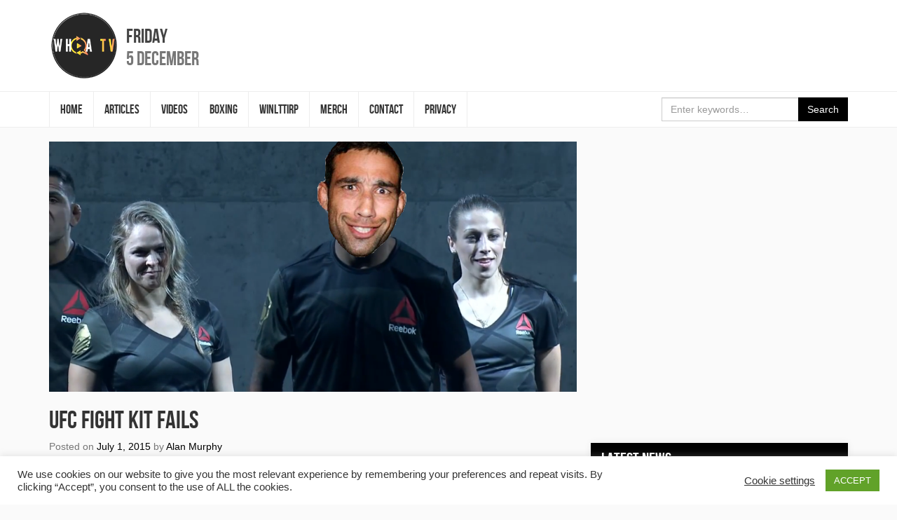

--- FILE ---
content_type: text/html; charset=UTF-8
request_url: https://whoatv.com/ufc-fight-kit-fails/
body_size: 13535
content:
<!DOCTYPE html>
<html lang="en-GB" id="arve" prefix="og: https://ogp.me/ns# fb: https://ogp.me/ns/fb# article: https://ogp.me/ns/article#">
<head>
<meta charset="UTF-8">
<meta name="viewport" content="width=device-width, initial-scale=1">
<link rel="profile" href="http://gmpg.org/xfn/11">
<link rel="shortcut icon" href="https://whoatv.com/wp-content/themes/whoa-tv/favicon.ico" />

<title>UFC Fight Kit Fails &#8211; #WHOATV</title>
<meta name='robots' content='max-image-preview:large' />
<meta property="og:title" content="UFC Fight Kit Fails"/>
<meta property="og:description" content="The fight banner is no more, no more &#039;Dude Wipes&#039; or &#039;Dynamic Fastener&#039;, a fighter will never have the price tag still on his shorts, and certainly no speedos w"/>
<meta property="og:url" content="https://whoatv.com/ufc-fight-kit-fails/"/>
<meta property="og:image" content="https://whoatv.com/wp-content/uploads/2015/07/ufc-uniform.png"/>
<meta name="twitter:card" content="summary">
<meta property="twitter:title" content="UFC Fight Kit Fails"/>
<meta property="twitter:description" content="The fight banner is no more, no more &#039;Dude Wipes&#039; or &#039;Dynamic Fastener&#039;, a fighter will never have the price tag still on his shorts, and certainly no speedos w"/>
<meta property="twitter:image" content="https://whoatv.com/wp-content/uploads/2015/07/ufc-uniform.png"/>
<meta name="author" content="Alan Murphy"/>
<link rel='dns-prefetch' href='//code.jquery.com' />
<link rel='dns-prefetch' href='//maxcdn.bootstrapcdn.com' />
<link rel='dns-prefetch' href='//platform-api.sharethis.com' />
<link rel="alternate" type="application/rss+xml" title="#WHOATV &raquo; Feed" href="https://whoatv.com/feed/" />
<link rel="alternate" type="application/rss+xml" title="#WHOATV &raquo; Comments Feed" href="https://whoatv.com/comments/feed/" />
<link rel="alternate" type="application/rss+xml" title="#WHOATV &raquo; UFC Fight Kit Fails Comments Feed" href="https://whoatv.com/ufc-fight-kit-fails/feed/" />
<script type="text/javascript">
window._wpemojiSettings = {"baseUrl":"https:\/\/s.w.org\/images\/core\/emoji\/14.0.0\/72x72\/","ext":".png","svgUrl":"https:\/\/s.w.org\/images\/core\/emoji\/14.0.0\/svg\/","svgExt":".svg","source":{"concatemoji":"https:\/\/whoatv.com\/wp-includes\/js\/wp-emoji-release.min.js?ver=6.2.8"}};
/*! This file is auto-generated */
!function(e,a,t){var n,r,o,i=a.createElement("canvas"),p=i.getContext&&i.getContext("2d");function s(e,t){p.clearRect(0,0,i.width,i.height),p.fillText(e,0,0);e=i.toDataURL();return p.clearRect(0,0,i.width,i.height),p.fillText(t,0,0),e===i.toDataURL()}function c(e){var t=a.createElement("script");t.src=e,t.defer=t.type="text/javascript",a.getElementsByTagName("head")[0].appendChild(t)}for(o=Array("flag","emoji"),t.supports={everything:!0,everythingExceptFlag:!0},r=0;r<o.length;r++)t.supports[o[r]]=function(e){if(p&&p.fillText)switch(p.textBaseline="top",p.font="600 32px Arial",e){case"flag":return s("\ud83c\udff3\ufe0f\u200d\u26a7\ufe0f","\ud83c\udff3\ufe0f\u200b\u26a7\ufe0f")?!1:!s("\ud83c\uddfa\ud83c\uddf3","\ud83c\uddfa\u200b\ud83c\uddf3")&&!s("\ud83c\udff4\udb40\udc67\udb40\udc62\udb40\udc65\udb40\udc6e\udb40\udc67\udb40\udc7f","\ud83c\udff4\u200b\udb40\udc67\u200b\udb40\udc62\u200b\udb40\udc65\u200b\udb40\udc6e\u200b\udb40\udc67\u200b\udb40\udc7f");case"emoji":return!s("\ud83e\udef1\ud83c\udffb\u200d\ud83e\udef2\ud83c\udfff","\ud83e\udef1\ud83c\udffb\u200b\ud83e\udef2\ud83c\udfff")}return!1}(o[r]),t.supports.everything=t.supports.everything&&t.supports[o[r]],"flag"!==o[r]&&(t.supports.everythingExceptFlag=t.supports.everythingExceptFlag&&t.supports[o[r]]);t.supports.everythingExceptFlag=t.supports.everythingExceptFlag&&!t.supports.flag,t.DOMReady=!1,t.readyCallback=function(){t.DOMReady=!0},t.supports.everything||(n=function(){t.readyCallback()},a.addEventListener?(a.addEventListener("DOMContentLoaded",n,!1),e.addEventListener("load",n,!1)):(e.attachEvent("onload",n),a.attachEvent("onreadystatechange",function(){"complete"===a.readyState&&t.readyCallback()})),(e=t.source||{}).concatemoji?c(e.concatemoji):e.wpemoji&&e.twemoji&&(c(e.twemoji),c(e.wpemoji)))}(window,document,window._wpemojiSettings);
</script>
<style type="text/css">
img.wp-smiley,
img.emoji {
	display: inline !important;
	border: none !important;
	box-shadow: none !important;
	height: 1em !important;
	width: 1em !important;
	margin: 0 0.07em !important;
	vertical-align: -0.1em !important;
	background: none !important;
	padding: 0 !important;
}
</style>
	<link rel='stylesheet' id='wp-block-library-css' href='https://whoatv.com/wp-includes/css/dist/block-library/style.min.css?ver=6.2.8' type='text/css' media='all' />
<link rel='stylesheet' id='classic-theme-styles-css' href='https://whoatv.com/wp-includes/css/classic-themes.min.css?ver=6.2.8' type='text/css' media='all' />
<style id='global-styles-inline-css' type='text/css'>
body{--wp--preset--color--black: #000000;--wp--preset--color--cyan-bluish-gray: #abb8c3;--wp--preset--color--white: #ffffff;--wp--preset--color--pale-pink: #f78da7;--wp--preset--color--vivid-red: #cf2e2e;--wp--preset--color--luminous-vivid-orange: #ff6900;--wp--preset--color--luminous-vivid-amber: #fcb900;--wp--preset--color--light-green-cyan: #7bdcb5;--wp--preset--color--vivid-green-cyan: #00d084;--wp--preset--color--pale-cyan-blue: #8ed1fc;--wp--preset--color--vivid-cyan-blue: #0693e3;--wp--preset--color--vivid-purple: #9b51e0;--wp--preset--gradient--vivid-cyan-blue-to-vivid-purple: linear-gradient(135deg,rgba(6,147,227,1) 0%,rgb(155,81,224) 100%);--wp--preset--gradient--light-green-cyan-to-vivid-green-cyan: linear-gradient(135deg,rgb(122,220,180) 0%,rgb(0,208,130) 100%);--wp--preset--gradient--luminous-vivid-amber-to-luminous-vivid-orange: linear-gradient(135deg,rgba(252,185,0,1) 0%,rgba(255,105,0,1) 100%);--wp--preset--gradient--luminous-vivid-orange-to-vivid-red: linear-gradient(135deg,rgba(255,105,0,1) 0%,rgb(207,46,46) 100%);--wp--preset--gradient--very-light-gray-to-cyan-bluish-gray: linear-gradient(135deg,rgb(238,238,238) 0%,rgb(169,184,195) 100%);--wp--preset--gradient--cool-to-warm-spectrum: linear-gradient(135deg,rgb(74,234,220) 0%,rgb(151,120,209) 20%,rgb(207,42,186) 40%,rgb(238,44,130) 60%,rgb(251,105,98) 80%,rgb(254,248,76) 100%);--wp--preset--gradient--blush-light-purple: linear-gradient(135deg,rgb(255,206,236) 0%,rgb(152,150,240) 100%);--wp--preset--gradient--blush-bordeaux: linear-gradient(135deg,rgb(254,205,165) 0%,rgb(254,45,45) 50%,rgb(107,0,62) 100%);--wp--preset--gradient--luminous-dusk: linear-gradient(135deg,rgb(255,203,112) 0%,rgb(199,81,192) 50%,rgb(65,88,208) 100%);--wp--preset--gradient--pale-ocean: linear-gradient(135deg,rgb(255,245,203) 0%,rgb(182,227,212) 50%,rgb(51,167,181) 100%);--wp--preset--gradient--electric-grass: linear-gradient(135deg,rgb(202,248,128) 0%,rgb(113,206,126) 100%);--wp--preset--gradient--midnight: linear-gradient(135deg,rgb(2,3,129) 0%,rgb(40,116,252) 100%);--wp--preset--duotone--dark-grayscale: url('#wp-duotone-dark-grayscale');--wp--preset--duotone--grayscale: url('#wp-duotone-grayscale');--wp--preset--duotone--purple-yellow: url('#wp-duotone-purple-yellow');--wp--preset--duotone--blue-red: url('#wp-duotone-blue-red');--wp--preset--duotone--midnight: url('#wp-duotone-midnight');--wp--preset--duotone--magenta-yellow: url('#wp-duotone-magenta-yellow');--wp--preset--duotone--purple-green: url('#wp-duotone-purple-green');--wp--preset--duotone--blue-orange: url('#wp-duotone-blue-orange');--wp--preset--font-size--small: 13px;--wp--preset--font-size--medium: 20px;--wp--preset--font-size--large: 36px;--wp--preset--font-size--x-large: 42px;--wp--preset--spacing--20: 0.44rem;--wp--preset--spacing--30: 0.67rem;--wp--preset--spacing--40: 1rem;--wp--preset--spacing--50: 1.5rem;--wp--preset--spacing--60: 2.25rem;--wp--preset--spacing--70: 3.38rem;--wp--preset--spacing--80: 5.06rem;--wp--preset--shadow--natural: 6px 6px 9px rgba(0, 0, 0, 0.2);--wp--preset--shadow--deep: 12px 12px 50px rgba(0, 0, 0, 0.4);--wp--preset--shadow--sharp: 6px 6px 0px rgba(0, 0, 0, 0.2);--wp--preset--shadow--outlined: 6px 6px 0px -3px rgba(255, 255, 255, 1), 6px 6px rgba(0, 0, 0, 1);--wp--preset--shadow--crisp: 6px 6px 0px rgba(0, 0, 0, 1);}:where(.is-layout-flex){gap: 0.5em;}body .is-layout-flow > .alignleft{float: left;margin-inline-start: 0;margin-inline-end: 2em;}body .is-layout-flow > .alignright{float: right;margin-inline-start: 2em;margin-inline-end: 0;}body .is-layout-flow > .aligncenter{margin-left: auto !important;margin-right: auto !important;}body .is-layout-constrained > .alignleft{float: left;margin-inline-start: 0;margin-inline-end: 2em;}body .is-layout-constrained > .alignright{float: right;margin-inline-start: 2em;margin-inline-end: 0;}body .is-layout-constrained > .aligncenter{margin-left: auto !important;margin-right: auto !important;}body .is-layout-constrained > :where(:not(.alignleft):not(.alignright):not(.alignfull)){max-width: var(--wp--style--global--content-size);margin-left: auto !important;margin-right: auto !important;}body .is-layout-constrained > .alignwide{max-width: var(--wp--style--global--wide-size);}body .is-layout-flex{display: flex;}body .is-layout-flex{flex-wrap: wrap;align-items: center;}body .is-layout-flex > *{margin: 0;}:where(.wp-block-columns.is-layout-flex){gap: 2em;}.has-black-color{color: var(--wp--preset--color--black) !important;}.has-cyan-bluish-gray-color{color: var(--wp--preset--color--cyan-bluish-gray) !important;}.has-white-color{color: var(--wp--preset--color--white) !important;}.has-pale-pink-color{color: var(--wp--preset--color--pale-pink) !important;}.has-vivid-red-color{color: var(--wp--preset--color--vivid-red) !important;}.has-luminous-vivid-orange-color{color: var(--wp--preset--color--luminous-vivid-orange) !important;}.has-luminous-vivid-amber-color{color: var(--wp--preset--color--luminous-vivid-amber) !important;}.has-light-green-cyan-color{color: var(--wp--preset--color--light-green-cyan) !important;}.has-vivid-green-cyan-color{color: var(--wp--preset--color--vivid-green-cyan) !important;}.has-pale-cyan-blue-color{color: var(--wp--preset--color--pale-cyan-blue) !important;}.has-vivid-cyan-blue-color{color: var(--wp--preset--color--vivid-cyan-blue) !important;}.has-vivid-purple-color{color: var(--wp--preset--color--vivid-purple) !important;}.has-black-background-color{background-color: var(--wp--preset--color--black) !important;}.has-cyan-bluish-gray-background-color{background-color: var(--wp--preset--color--cyan-bluish-gray) !important;}.has-white-background-color{background-color: var(--wp--preset--color--white) !important;}.has-pale-pink-background-color{background-color: var(--wp--preset--color--pale-pink) !important;}.has-vivid-red-background-color{background-color: var(--wp--preset--color--vivid-red) !important;}.has-luminous-vivid-orange-background-color{background-color: var(--wp--preset--color--luminous-vivid-orange) !important;}.has-luminous-vivid-amber-background-color{background-color: var(--wp--preset--color--luminous-vivid-amber) !important;}.has-light-green-cyan-background-color{background-color: var(--wp--preset--color--light-green-cyan) !important;}.has-vivid-green-cyan-background-color{background-color: var(--wp--preset--color--vivid-green-cyan) !important;}.has-pale-cyan-blue-background-color{background-color: var(--wp--preset--color--pale-cyan-blue) !important;}.has-vivid-cyan-blue-background-color{background-color: var(--wp--preset--color--vivid-cyan-blue) !important;}.has-vivid-purple-background-color{background-color: var(--wp--preset--color--vivid-purple) !important;}.has-black-border-color{border-color: var(--wp--preset--color--black) !important;}.has-cyan-bluish-gray-border-color{border-color: var(--wp--preset--color--cyan-bluish-gray) !important;}.has-white-border-color{border-color: var(--wp--preset--color--white) !important;}.has-pale-pink-border-color{border-color: var(--wp--preset--color--pale-pink) !important;}.has-vivid-red-border-color{border-color: var(--wp--preset--color--vivid-red) !important;}.has-luminous-vivid-orange-border-color{border-color: var(--wp--preset--color--luminous-vivid-orange) !important;}.has-luminous-vivid-amber-border-color{border-color: var(--wp--preset--color--luminous-vivid-amber) !important;}.has-light-green-cyan-border-color{border-color: var(--wp--preset--color--light-green-cyan) !important;}.has-vivid-green-cyan-border-color{border-color: var(--wp--preset--color--vivid-green-cyan) !important;}.has-pale-cyan-blue-border-color{border-color: var(--wp--preset--color--pale-cyan-blue) !important;}.has-vivid-cyan-blue-border-color{border-color: var(--wp--preset--color--vivid-cyan-blue) !important;}.has-vivid-purple-border-color{border-color: var(--wp--preset--color--vivid-purple) !important;}.has-vivid-cyan-blue-to-vivid-purple-gradient-background{background: var(--wp--preset--gradient--vivid-cyan-blue-to-vivid-purple) !important;}.has-light-green-cyan-to-vivid-green-cyan-gradient-background{background: var(--wp--preset--gradient--light-green-cyan-to-vivid-green-cyan) !important;}.has-luminous-vivid-amber-to-luminous-vivid-orange-gradient-background{background: var(--wp--preset--gradient--luminous-vivid-amber-to-luminous-vivid-orange) !important;}.has-luminous-vivid-orange-to-vivid-red-gradient-background{background: var(--wp--preset--gradient--luminous-vivid-orange-to-vivid-red) !important;}.has-very-light-gray-to-cyan-bluish-gray-gradient-background{background: var(--wp--preset--gradient--very-light-gray-to-cyan-bluish-gray) !important;}.has-cool-to-warm-spectrum-gradient-background{background: var(--wp--preset--gradient--cool-to-warm-spectrum) !important;}.has-blush-light-purple-gradient-background{background: var(--wp--preset--gradient--blush-light-purple) !important;}.has-blush-bordeaux-gradient-background{background: var(--wp--preset--gradient--blush-bordeaux) !important;}.has-luminous-dusk-gradient-background{background: var(--wp--preset--gradient--luminous-dusk) !important;}.has-pale-ocean-gradient-background{background: var(--wp--preset--gradient--pale-ocean) !important;}.has-electric-grass-gradient-background{background: var(--wp--preset--gradient--electric-grass) !important;}.has-midnight-gradient-background{background: var(--wp--preset--gradient--midnight) !important;}.has-small-font-size{font-size: var(--wp--preset--font-size--small) !important;}.has-medium-font-size{font-size: var(--wp--preset--font-size--medium) !important;}.has-large-font-size{font-size: var(--wp--preset--font-size--large) !important;}.has-x-large-font-size{font-size: var(--wp--preset--font-size--x-large) !important;}
.wp-block-navigation a:where(:not(.wp-element-button)){color: inherit;}
:where(.wp-block-columns.is-layout-flex){gap: 2em;}
.wp-block-pullquote{font-size: 1.5em;line-height: 1.6;}
</style>
<link rel='stylesheet' id='cptch_stylesheet-css' href='https://whoatv.com/wp-content/plugins/captcha/css/front_end_style.css?ver=4.2.8' type='text/css' media='all' />
<link rel='stylesheet' id='dashicons-css' href='https://whoatv.com/wp-includes/css/dashicons.min.css?ver=6.2.8' type='text/css' media='all' />
<link rel='stylesheet' id='cptch_desktop_style-css' href='https://whoatv.com/wp-content/plugins/captcha/css/desktop_style.css?ver=4.2.8' type='text/css' media='all' />
<link rel='stylesheet' id='cntctfrm_form_style-css' href='https://whoatv.com/wp-content/plugins/contact-form-plugin/css/form_style.css?ver=4.0.4' type='text/css' media='all' />
<link rel='stylesheet' id='cookie-law-info-css' href='https://whoatv.com/wp-content/plugins/cookie-law-info/public/css/cookie-law-info-public.css?ver=1.9.5' type='text/css' media='all' />
<link rel='stylesheet' id='cookie-law-info-gdpr-css' href='https://whoatv.com/wp-content/plugins/cookie-law-info/public/css/cookie-law-info-gdpr.css?ver=1.9.5' type='text/css' media='all' />
<link rel='stylesheet' id='media-credit-end-css' href='https://whoatv.com/wp-content/plugins/media-credit/public/css/media-credit-end.min.css?ver=3.2.0' type='text/css' media='all' />
<link rel='stylesheet' id='wspsc-style-css' href='https://whoatv.com/wp-content/plugins/wordpress-simple-paypal-shopping-cart/wp_shopping_cart_style.css?ver=4.2.9' type='text/css' media='all' />
<link rel='stylesheet' id='whoa-tv-style-css' href='https://whoatv.com/wp-content/themes/whoa-tv/style.css?ver=6.2.8' type='text/css' media='all' />
<link rel='stylesheet' id='font-awesome-css' href='https://maxcdn.bootstrapcdn.com/font-awesome/4.7.0/css/font-awesome.min.css?ver=6.2.8' type='text/css' media='all' />
<script type='text/javascript' src='https://code.jquery.com/jquery-3.1.1.min.js?ver=3.1.1' id='jquery-js'></script>
<script type='text/javascript' id='cookie-law-info-js-extra'>
/* <![CDATA[ */
var Cli_Data = {"nn_cookie_ids":[],"cookielist":[],"ccpaEnabled":"","ccpaRegionBased":"","ccpaBarEnabled":"","ccpaType":"gdpr","js_blocking":"1","custom_integration":"","triggerDomRefresh":""};
var cli_cookiebar_settings = {"animate_speed_hide":"500","animate_speed_show":"500","background":"#FFF","border":"#b1a6a6c2","border_on":"","button_1_button_colour":"#61a229","button_1_button_hover":"#4e8221","button_1_link_colour":"#fff","button_1_as_button":"1","button_1_new_win":"","button_2_button_colour":"#333","button_2_button_hover":"#292929","button_2_link_colour":"#444","button_2_as_button":"","button_2_hidebar":"","button_3_button_colour":"#3566bb","button_3_button_hover":"#2a5296","button_3_link_colour":"#fff","button_3_as_button":"1","button_3_new_win":"","button_4_button_colour":"#000","button_4_button_hover":"#000000","button_4_link_colour":"#333333","button_4_as_button":"","font_family":"inherit","header_fix":"","notify_animate_hide":"1","notify_animate_show":"","notify_div_id":"#cookie-law-info-bar","notify_position_horizontal":"right","notify_position_vertical":"bottom","scroll_close":"","scroll_close_reload":"","accept_close_reload":"","reject_close_reload":"","showagain_tab":"","showagain_background":"#fff","showagain_border":"#000","showagain_div_id":"#cookie-law-info-again","showagain_x_position":"100px","text":"#333333","show_once_yn":"","show_once":"10000","logging_on":"","as_popup":"","popup_overlay":"1","bar_heading_text":"","cookie_bar_as":"banner","popup_showagain_position":"bottom-right","widget_position":"left"};
var log_object = {"ajax_url":"https:\/\/whoatv.com\/wp-admin\/admin-ajax.php"};
/* ]]> */
</script>
<script type='text/javascript' src='https://whoatv.com/wp-content/plugins/cookie-law-info/public/js/cookie-law-info-public.js?ver=1.9.5' id='cookie-law-info-js'></script>
<script type='text/javascript' src='//platform-api.sharethis.com/js/sharethis.js#product=ga&#038;property=58a2ac10339cc50012f8568c' id='googleanalytics-platform-sharethis-js'></script>
<link rel="https://api.w.org/" href="https://whoatv.com/wp-json/" /><link rel="alternate" type="application/json" href="https://whoatv.com/wp-json/wp/v2/posts/10936" /><link rel="EditURI" type="application/rsd+xml" title="RSD" href="https://whoatv.com/xmlrpc.php?rsd" />
<link rel="wlwmanifest" type="application/wlwmanifest+xml" href="https://whoatv.com/wp-includes/wlwmanifest.xml" />
<meta name="generator" content="WordPress 6.2.8" />
<link rel="canonical" href="https://whoatv.com/ufc-fight-kit-fails/" />
<link rel="alternate" type="application/json+oembed" href="https://whoatv.com/wp-json/oembed/1.0/embed?url=https%3A%2F%2Fwhoatv.com%2Fufc-fight-kit-fails%2F" />
<link rel="alternate" type="text/xml+oembed" href="https://whoatv.com/wp-json/oembed/1.0/embed?url=https%3A%2F%2Fwhoatv.com%2Fufc-fight-kit-fails%2F&#038;format=xml" />
<!-- start Simple Custom CSS and JS -->
<style type="text/css">
.site-branding .site-title a {
    background: url(http://whoatv.com/wp-content/uploads/2022/06/WHOATV-LOGO-200-3.png) no-repeat center !important;
}
#content a,.site-footer .site-footer-social-nav .fa-stack-1x  {
    color: black !important;
}
button.btn.btn-primary, .page-header, .widget_recent_entries .widget-title,  .site-footer,  .js .slider-wrap .arrow:focus, .btn-primary
{
	background-color :  black !important;
}
.slider-navigation li.active a, .slider-navigation li.active a:hover, .slider-navigation li.active a:focus, .slider-navigation li.current a, .slider-navigation li.current a:hover, .slider-navigation li.current a:focus, .btn-primary
{
	border-color :  black !important;
	
}


.site-branding .site-title a {
    width: 100px;
    height: 100px;
}

#content a:hover, a:focus {
    color: #ff8100 !important;
    text-decoration: none;
}
.js .slider-wrap .arrow:hover, .js .slider-wrap .arrow span
{
	background-color: #ff8100 !important;
}</style>
<!-- end Simple Custom CSS and JS -->

<!-- WP Simple Shopping Cart plugin v4.2.9 - https://www.tipsandtricks-hq.com/wordpress-simple-paypal-shopping-cart-plugin-768/ -->

	<script type="text/javascript">
	<!--
	//
	function ReadForm (obj1, tst) 
	{ 
	    // Read the user form
	    var i,j,pos;
	    val_total="";val_combo="";		
	
	    for (i=0; i<obj1.length; i++) 
	    {     
	        // run entire form
	        obj = obj1.elements[i];           // a form element
	
	        if (obj.type == "select-one") 
	        {   // just selects
	            if (obj.name == "quantity" ||
	                obj.name == "amount") continue;
		        pos = obj.selectedIndex;        // which option selected
		        val = obj.options[pos].value;   // selected value
		        val_combo = val_combo + " (" + val + ")";
	        }
	    }
		// Now summarize everything we have processed above
		val_total = obj1.product_tmp.value + val_combo;
		obj1.wspsc_product.value = val_total;
	}
	//-->
	</script><link rel="pingback" href="https://whoatv.com/xmlrpc.php">

<!-- social and search optimization by WPSSO Core v8.22.0 - https://wpsso.com/ -->
<!-- wpsso meta tags begin -->
<meta name="wpsso:mark:begin" content="wpsso meta tags begin"/>
<!-- generator:1 --><meta name="generator" content="WPSSO Core 8.22.0/S"/>
<link rel="shortlink" href="https://whoatv.com/?p=10936"/>
<meta property="og:type" content="article"/>
<meta property="og:url" content="https://whoatv.com/ufc-fight-kit-fails/"/>
<meta property="og:locale" content="en_GB"/>
<meta property="og:site_name" content="#WHOATV"/>
<meta property="og:title" content="UFC Fight Kit Fails"/>
<meta property="og:description" content="The fight banner is no more, no more &#039;Dude Wipes&#039; or &#039;Dynamic Fastener&#039;, a fighter will never have the price tag still on his shorts, and certainly no speedos will slip through the system. It is truly the end of an era in the UFC as the company aims to head to a more professional standing..."/>
<meta property="og:updated_time" content="2015-07-01T13:09:25+00:00"/>
<!-- og:image:1 --><meta property="og:image" content="https://whoatv.com/wp-content/uploads/2015/07/ufc-uniform.png"/>
<!-- og:image:1 --><meta property="og:image:width" content="950"/>
<!-- og:image:1 --><meta property="og:image:height" content="450"/>
<meta property="article:published_time" content="2015-07-01T12:58:13+00:00"/>
<meta property="article:modified_time" content="2015-07-01T13:09:25+00:00"/>
<!-- article:tag:1 --><meta property="article:tag" content="failure"/>
<!-- article:tag:2 --><meta property="article:tag" content="giblert melendez"/>
<!-- article:tag:3 --><meta property="article:tag" content="ufc fight kit"/>
<meta name="twitter:domain" content="whoatv.com"/>
<meta name="twitter:title" content="UFC Fight Kit Fails"/>
<meta name="twitter:description" content="The fight banner is no more, no more &#039;Dude Wipes&#039; or &#039;Dynamic Fastener&#039;, a fighter will never have the price tag still on his shorts, and certainly no speedos will slip through the system. It is..."/>
<meta name="twitter:card" content="summary_large_image"/>
<meta name="twitter:image" content="https://whoatv.com/wp-content/uploads/2015/07/ufc-uniform.png?p=10936"/>
<meta name="twitter:label1" content="Written by"/>
<meta name="twitter:data1" content="Alan Murphy"/>
<meta name="twitter:label2" content="Est. reading time"/>
<meta name="twitter:data2" content="2 minutes"/>
<link itemprop="url" href="https://whoatv.com/ufc-fight-kit-fails/"/>
<meta itemprop="name" content="UFC Fight Kit Fails"/>
<meta itemprop="description" content="The fight banner is no more, no more &#039;Dude Wipes&#039; or &#039;Dynamic Fastener&#039;, a fighter will never have the price tag still on his shorts, and certainly no speedos will slip through the system. It is truly the end of an era in the UFC as the company aims to head to a more professional standing..."/>
<link itemprop="thumbnailurl" href="https://whoatv.com/wp-content/uploads/2015/07/ufc-uniform.png"/>
<meta name="author" content="Alan Murphy"/>
<meta name="description" content="The fight banner is no more, no more &#039;Dude Wipes&#039; or &#039;Dynamic Fastener&#039;, a fighter will never have the price tag still on his shorts, and certainly no speedos will slip through..."/>
<meta name="thumbnail" content="https://whoatv.com/wp-content/uploads/2015/07/ufc-uniform.png"/>
<meta name="robots" content="follow, index, max-snippet:-1, max-image-preview:large, max-video-preview:-1"/>
<meta name="wpsso:mark:end" content="wpsso meta tags end"/>
<!-- wpsso meta tags end -->
<!-- added on 2025-12-05T02:08:02+00:00 in 0.003925 secs from https://whoatv.com -->

<link rel="icon" href="https://whoatv.com/wp-content/uploads/2022/06/WHOATV-LOGO-150x150.png" sizes="32x32" />
<link rel="icon" href="https://whoatv.com/wp-content/uploads/2022/06/WHOATV-LOGO-300x300.png" sizes="192x192" />
<link rel="apple-touch-icon" href="https://whoatv.com/wp-content/uploads/2022/06/WHOATV-LOGO-300x300.png" />
<meta name="msapplication-TileImage" content="https://whoatv.com/wp-content/uploads/2022/06/WHOATV-LOGO-300x300.png" />
</head>

<body class="post-template-default single single-post postid-10936 single-format-standard group-blog">
<div id="page" class="site">
	<a class="sr-only sr-only-focusable" href="#content">Skip to content</a>

	<header id="masthead" class="site-header" role="banner">
		<div class="site-branding">
			<div class="container" style="position: relative;">
				
									<p class="site-title"><a href="https://whoatv.com/" rel="home">#WHOATV</a></p>
				
				<div class="site-date">
					<time datetime="2025-12-05T02:08:02+00:00">
						<span class="site-date-primary">Friday</span>
						<span class="site-date-secondary">5 December</span>
					</time>
				</div><!-- .site-date -->
			</div><!-- .container -->
		</div><!-- .site-branding -->

		<nav class="navbar navbar-default navbar-static-top" id="site-navigation" role="navigation">
			<div class="container">
				<div class="navbar-header">
					<button type="button" class="collapsed navbar-toggle" data-toggle="collapse" data-target="#site-navbar-collapse">
						<span class="sr-only">Toggle navigation</span>
						<span class="icon-bar"></span>
						<span class="icon-bar"></span>
						<span class="icon-bar"></span>
					</button><!-- .navbar-toggle -->
				</div><!-- .navbar-header -->
				<div class="collapse navbar-collapse" id="site-navbar-collapse">
					<ul id="menu-header-menu" class="nav navbar-nav navbar-left"><li id="menu-item-20398" class="menu-item menu-item-type-custom menu-item-object-custom menu-item-20398"><a href="/">Home</a></li>
<li id="menu-item-20410" class="menu-item menu-item-type-taxonomy menu-item-object-category current-post-ancestor current-menu-parent current-post-parent menu-item-20410"><a href="https://whoatv.com/category/articles/">ARTICLES</a></li>
<li id="menu-item-20409" class="menu-item menu-item-type-taxonomy menu-item-object-category menu-item-20409"><a href="https://whoatv.com/category/videos/">VIDEOS</a></li>
<li id="menu-item-20411" class="menu-item menu-item-type-taxonomy menu-item-object-category menu-item-20411"><a href="https://whoatv.com/category/boxing/">BOXING</a></li>
<li id="menu-item-20412" class="menu-item menu-item-type-post_type menu-item-object-page menu-item-20412"><a href="https://whoatv.com/whoacast/">WINLTTIRP</a></li>
<li id="menu-item-22430" class="menu-item menu-item-type-custom menu-item-object-custom menu-item-22430"><a href="https://shop.spreadshirt.co.uk/whoatv/">MERCH</a></li>
<li id="menu-item-20448" class="menu-item menu-item-type-post_type menu-item-object-page menu-item-20448"><a href="https://whoatv.com/contact/">CONTACT</a></li>
<li id="menu-item-24722" class="menu-item menu-item-type-post_type menu-item-object-page menu-item-24722"><a href="https://whoatv.com/privacy/">Privacy</a></li>
</ul>
					<form class="navbar-form navbar-right" action="https://whoatv.com/" method="get" role="search">
						<div class="form-group">
							<div class="input-group">
								<input type="search" name="s" value="" class="form-control" placeholder="Enter keywords&hellip;" />
								<div class="input-group-btn">
									<button type="submit" class="btn btn-primary">Search</button>
								</div><!-- .input-group-btn -->
							</div><!-- .input-group -->
						</div><!-- .form-group -->
					</form><!-- .navbar-form -->
				</div><!-- .navbar-collapse -->
			</div><!-- .container -->
		</nav><!-- #site-navigation -->
	</header><!-- #masthead -->

	<div id="content" class="site-content">

	<div id="primary" class="content-area">
		<div class="container">
			<div class="row">
				<div class="col-md-8">
					<main id="main" class="site-main" role="main">
						
<article id="post-10936" class="post-single post-10936 post type-post status-publish format-standard has-post-thumbnail hentry category-articles tag-failure tag-giblert-melendez tag-ufc-fight-kit">
			<figure class="entry-image">
			<img src="https://whoatv.com/wp-content/uploads/2015/07/ufc-uniform.png" class="img-fluid wp-post-image" alt="" decoding="async" srcset="https://whoatv.com/wp-content/uploads/2015/07/ufc-uniform.png 950w, https://whoatv.com/wp-content/uploads/2015/07/ufc-uniform-300x142.png 300w, https://whoatv.com/wp-content/uploads/2015/07/ufc-uniform-604x286.png 604w" sizes="(max-width: 950px) 100vw, 950px" data-wp-pid="10950" />		</figure>
	
	<header class="entry-header">
		<h1 class="entry-title">UFC Fight Kit Fails</h1>	</header><!-- .entry-header -->

			<p class="entry-meta text-muted">
			<span class="posted-on">Posted on <a href="https://whoatv.com/ufc-fight-kit-fails/" rel="bookmark"><time class="entry-date published updated" datetime="2015-07-01T12:58:13+01:00">July 1, 2015</time></a></span><span class="byline"> by <span class="author vcard"><a class="url fn n" href="https://whoatv.com/author/alan/">Alan Murphy</a></span></span>		</p><!-- .entry-meta -->
	
	<div class="entry-content">
		<p>The fight banner is no more, no more &#8216;Dude Wipes&#8217; or &#8216;Dynamic Fastener&#8217;, a fighter will never have the price tag still on his shorts, and certainly no speedos will slip through the system. It is truly the end of an era in the UFC as the company aims to head to a more professional standing.</p>
<p>Yesterday the UFC&#8217;s Reebok revealing took place in New York and rostered fighters from all over the world wore the new UFC uniform for the very first time. The aftermath of the revealing proved to be more entertaining than the event itself as fighters and fans alike pointed out the mistakes on the &#8216;Kits&#8217; on the store. Here are the best of that list:</p>
<p><strong>Giblert Melendez-</strong> Obviously meant to be &#8216;Gilbert&#8217;, this one has probably received the most reaction and has even resulted in a twitter page where Giblert describes himself a &#8216;Le Nino&#8217;.</p>
<figure id="attachment_10949" aria-describedby="caption-attachment-10949" style="width: 550px" class="wp-caption aligncenter"><a href="http://whoatv.com/wp-content/uploads/2015/07/giblert.png"><img decoding="async" loading="lazy" class="size-full wp-image-10949" src="http://whoatv.com/wp-content/uploads/2015/07/giblert.png" alt="Image via various sources on Twitter" width="550" height="314" srcset="https://whoatv.com/wp-content/uploads/2015/07/giblert.png 550w, https://whoatv.com/wp-content/uploads/2015/07/giblert-300x171.png 300w" sizes="(max-width: 550px) 100vw, 550px" /></a><figcaption id="caption-attachment-10949" class="wp-caption-text">Image via various sources on Twitter</figcaption></figure>
<p><strong>Thomas Lawler-</strong> After spending years becoming building himself as &#8216;The Filthy Mauler&#8217; Tom Lawler Reebok as swept that under the table and he is now known as &#8216;Thomas Lawler&#8217; and he is not happy. He also thinks you are an idiot if you actually fork out for a t-shirt with his name on it.</p>
<p><a href="http://whoatv.com/wp-content/uploads/2015/07/tom-lawler-uniform.png"><img decoding="async" loading="lazy" class="aligncenter size-full wp-image-10941" src="http://whoatv.com/wp-content/uploads/2015/07/tom-lawler-uniform.png" alt="tom lawler uniform" width="550" height="254" srcset="https://whoatv.com/wp-content/uploads/2015/07/tom-lawler-uniform.png 550w, https://whoatv.com/wp-content/uploads/2015/07/tom-lawler-uniform-300x139.png 300w" sizes="(max-width: 550px) 100vw, 550px" /></a></p>
<p><strong>Better check the roster-</strong> Josh Koscheck pleasantly pointed out that he is no longer on the UFC roster and his displeasure at the uniform idea.</p>
<p><a href="http://whoatv.com/wp-content/uploads/2015/07/kos-uniform.png"><img decoding="async" loading="lazy" class="aligncenter size-full wp-image-10942" src="http://whoatv.com/wp-content/uploads/2015/07/kos-uniform.png" alt="kos uniform" width="550" height="243" srcset="https://whoatv.com/wp-content/uploads/2015/07/kos-uniform.png 550w, https://whoatv.com/wp-content/uploads/2015/07/kos-uniform-300x133.png 300w" sizes="(max-width: 550px) 100vw, 550px" /></a></p>
<p><strong>Can&#8217;t tame the Cowboy-</strong> Not so much a fail as a win for the beer guzzling, bull riding, water skiing, thrill seeking Donald Cerrone, he does what he wants. And some uniform is not gonna stop him.</p>
<p><img decoding="async" loading="lazy" class="aligncenter size-full wp-image-10943" src="http://whoatv.com/wp-content/uploads/2015/07/cowboy-uni.png" alt="cowboy uni" width="550" height="108" srcset="https://whoatv.com/wp-content/uploads/2015/07/cowboy-uni.png 550w, https://whoatv.com/wp-content/uploads/2015/07/cowboy-uni-300x59.png 300w" sizes="(max-width: 550px) 100vw, 550px" /></p>
<p><strong>Getting Punk&#8217;d-</strong> CM Punk is arguably one of the UFC&#8217;s biggest assets, even despite not fighting yet. The former WWE star&#8217;s real name is Phillip Brooks. Simple enough, right? Well the Reebok even got that wrong.</p>
<p><a href="http://whoatv.com/wp-content/uploads/2015/07/punk-uniform.png"><img decoding="async" loading="lazy" class="aligncenter size-full wp-image-10944" src="http://whoatv.com/wp-content/uploads/2015/07/punk-uniform.png" alt="punk uniform" width="550" height="285" srcset="https://whoatv.com/wp-content/uploads/2015/07/punk-uniform.png 550w, https://whoatv.com/wp-content/uploads/2015/07/punk-uniform-300x155.png 300w" sizes="(max-width: 550px) 100vw, 550px" /></a></p>
<p><strong>The Good Son-</strong> One twin is a UFC Hall of Famer, a former champ with wins over Royce and Renzo Gracie, GSP, BJ Penn and many more. The other twin fought once in the UFC. If you haven&#8217;t guess them yet they are Matt and Mark Hughes and the Reebok deemed Mark the worthy one to have his own kit while Matt will be out in the cold with only his championship belts to keep him company (note that this is probably a coincidental mistake in name).</p>
<p>&nbsp;</p>
<p><a href="http://whoatv.com/wp-content/uploads/2015/07/markhughes-uni.jpg"><img decoding="async" loading="lazy" class="aligncenter size-full wp-image-10945" src="http://whoatv.com/wp-content/uploads/2015/07/markhughes-uni.jpg" alt="markhughes uni" width="550" height="286" srcset="https://whoatv.com/wp-content/uploads/2015/07/markhughes-uni.jpg 550w, https://whoatv.com/wp-content/uploads/2015/07/markhughes-uni-300x156.jpg 300w" sizes="(max-width: 550px) 100vw, 550px" /></a></p>
<p><strong>You not my moms, yo!-</strong> Bec Rawlings only allows her mam to call her Rebecca. Watch out Reebok, this one is &#8216;Rowdy&#8217;.</p>
<p><a href="http://whoatv.com/wp-content/uploads/2015/07/bec-rawling-uni.png"><img decoding="async" loading="lazy" class="aligncenter size-full wp-image-10946" src="http://whoatv.com/wp-content/uploads/2015/07/bec-rawling-uni.png" alt="bec rawling uni" width="550" height="221" srcset="https://whoatv.com/wp-content/uploads/2015/07/bec-rawling-uni.png 550w, https://whoatv.com/wp-content/uploads/2015/07/bec-rawling-uni-300x121.png 300w" sizes="(max-width: 550px) 100vw, 550px" /></a></p>
<p><strong>Which is which?-</strong> Names can be confusing, I get it, especially the Brazilians. Is it Jacare &#8216;Ronaldo&#8217; Souza or Ronaldo &#8216;Jacare&#8217; Souza? I&#8217;d get confused too. This is one of many mistakes for Brazilian fighters.</p>
<p><a href="http://whoatv.com/wp-content/uploads/2015/07/souza-uni.png"><img decoding="async" loading="lazy" class="aligncenter size-full wp-image-10947" src="http://whoatv.com/wp-content/uploads/2015/07/souza-uni.png" alt="souza uni" width="550" height="276" srcset="https://whoatv.com/wp-content/uploads/2015/07/souza-uni.png 550w, https://whoatv.com/wp-content/uploads/2015/07/souza-uni-300x151.png 300w" sizes="(max-width: 550px) 100vw, 550px" /></a></p>
<p><strong>Chinese Riddle-</strong> This is probably the worst of the lot. EVERY Chinese fighters&#8217; name is the wrong way round.</p>
<p><a href="http://whoatv.com/wp-content/uploads/2015/07/chinese-uni.jpg"><img decoding="async" loading="lazy" class="aligncenter size-full wp-image-10948" src="http://whoatv.com/wp-content/uploads/2015/07/chinese-uni.jpg" alt="chinese uni" width="550" height="269" srcset="https://whoatv.com/wp-content/uploads/2015/07/chinese-uni.jpg 550w, https://whoatv.com/wp-content/uploads/2015/07/chinese-uni-300x147.jpg 300w" sizes="(max-width: 550px) 100vw, 550px" /></a></p>
	</div><!-- .entry-content -->

	<footer class="entry-footer">
			</footer><!-- .entry-footer -->
</article><!-- #post-## -->

<div id="comments" class="comments-area">

		<div id="respond" class="comment-respond">
		<h3 id="reply-title" class="comment-reply-title">Leave a Reply <small><a rel="nofollow" id="cancel-comment-reply-link" href="/ufc-fight-kit-fails/#respond" style="display:none;">Cancel reply</a></small></h3><form action="https://whoatv.com/wp-comments-post.php" method="post" id="commentform" class="comment-form" novalidate><div class="form-group"><label class="control-label" for="comment">Comment</label><div class="form-controls"><textarea id="comment" name="comment" cols="45" rows="8" aria-required="true" class="form-control" required="required"></textarea></div></div><div class="form-group"><label class="control-label" for="author">Name</label><div class="form-controls"><input class="form-control" id="author" name="author" type="text" value="" size="30" required="required" /></div></div>
<div class="form-group"><label class="control-label" for="email">Email</label><div class="form-controls"><input class="form-control" id="email" name="email" type="text" value="" size="30" required="required" /></div></div>
<div class="form-group"><label class="control-label" for="url">Website</label><div class="form-controls"><input class="form-control" id="url" name="url" type="text" value="" size="30" /></div></div>
<p class="comment-form-cookies-consent"><input id="wp-comment-cookies-consent" name="wp-comment-cookies-consent" type="checkbox" value="yes" /> <label for="wp-comment-cookies-consent">Save my name, email, and website in this browser for the next time I comment.</label></p>
<p class="cptch_block"><span class="cptch_wrap">
				<label class="cptch_label" for="cptch_input_88">
					<span class="cptch_span">two</span>
					<span class="cptch_span">&nbsp;&#43;&nbsp;</span>
					<span class="cptch_span"><input id="cptch_input_88" class="cptch_input cptch_wp_comments" type="text" autocomplete="off" name="cptch_number" value="" maxlength="2" size="2" aria-required="true" required="required" style="margin-bottom:0;display:inline;font-size: 12px;width: 40px;" /></span>
					<span class="cptch_span">&nbsp;=&nbsp;</span>
					<span class="cptch_span">11</span>
					<input type="hidden" name="cptch_result" value="gV0=" />
					<input type="hidden" name="cptch_time" value="1764900482" />
					<input type="hidden" name="cptch_form" value="wp_comments" />
				</label><span class="cptch_reload_button_wrap hide-if-no-js">
					<noscript>
						<style type="text/css">
							.hide-if-no-js {
								display: none !important;
							}
						</style>
					</noscript>
					<span class="cptch_reload_button dashicons dashicons-update"></span>
				</span></span></p><p class="form-submit"><input name="submit" type="submit" id="submit" class="btn btn-block btn-primary" value="Post Comment" /> <input type='hidden' name='comment_post_ID' value='10936' id='comment_post_ID' />
<input type='hidden' name='comment_parent' id='comment_parent' value='0' />
</p><p style="display: none;"><input type="hidden" id="akismet_comment_nonce" name="akismet_comment_nonce" value="8c6144c0fc" /></p>		<p class="antispam-group antispam-group-q" style="clear: both;">
			<label>Current ye@r <span class="required">*</span></label>
			<input type="hidden" name="antspm-a" class="antispam-control antispam-control-a" value="2025" />
			<input type="text" name="antspm-q" class="antispam-control antispam-control-q" value="4.3" autocomplete="off" />
		</p>
		<p class="antispam-group antispam-group-e" style="display: none;">
			<label>Leave this field empty</label>
			<input type="text" name="antspm-e-email-url-website" class="antispam-control antispam-control-e" value="" autocomplete="off" />
		</p>
<p style="display: none;"><input type="hidden" id="ak_js" name="ak_js" value="102"/></p></form>	</div><!-- #respond -->
	
</div><!-- #comments -->
					</main>
				</div>
				<div class="col-md-4">
					
<aside id="secondary" class="widget-area" role="complementary">
	<section id="custom_html-3" class="widget_text widget widget_custom_html"><div class="textwidget custom-html-widget"><iframe width="360" height="260" src="https://www.youtube.com/embed/Uvn-1rcO7TI" title="YouTube video player" frameborder="0" allow="accelerometer; autoplay; clipboard-write; encrypted-media; gyroscope; picture-in-picture" allowfullscreen></iframe>
</div></section><section id="custom_html-2" class="widget_text widget widget_custom_html"><div class="textwidget custom-html-widget"><iframe width="100%" height="120" src="https://player-widget.mixcloud.com/widget/iframe/?hide_cover=1&feed=%2F_tdk%2Fand-why-not-a-film-odyssey%2F" frameborder="0" ></iframe></div></section>
		<section id="recent-posts-4" class="widget widget_recent_entries">
		<h2 class="widget-title">Latest News</h2>
		<ul>
											<li>
					<a href="https://whoatv.com/and-why-not-acab-vol-one/">And Why Not &#8211; ACAB Vol One</a>
									</li>
											<li>
					<a href="https://whoatv.com/on-this-day-joy-gardner/">On this day: Joy Gardner</a>
									</li>
											<li>
					<a href="https://whoatv.com/and-why-not-a-tv-odyssey/">And Why Not? &#8211; A TV Odyssey</a>
									</li>
											<li>
					<a href="https://whoatv.com/and-why-not-a-film-odyssey/">And Why Not? &#8211; A Film Odyssey</a>
									</li>
											<li>
					<a href="https://whoatv.com/racial-justice-organisations-call-out-the-metropolitan-polices-response-to-the-casey-review/">Racial justice organisations call out the Metropolitan Police’s response to the Casey Review</a>
									</li>
					</ul>

		</section><section id="block-2" class="widget widget_block widget_text">
<p></p>
</section></aside><!-- #secondary -->
				</div>
			</div>
		</div>
	</div>


	</div><!-- #content -->

	<footer id="colophon" class="site-footer" role="contentinfo">

		<div class="container">
			<p class="copyright"><strong>&copy; 2025 #WHOATV.</strong> All rights reserved.</p>
<ul class="list-inline site-footer-social-nav">
	<li>
		<a href="https://www.facebook.com/whoamma" rel="external" title="#WHOATV on Facebook">
			<span class="fa-stack fa-lg">
				<i class="fa fa-circle fa-stack-2x"></i>
				<i class="fa fa-facebook fa-stack-1x"></i>
			</span>
			<span class="sr-only">#WHOATV on Facebook</span>
		</a>
	</li>
	<li>
		<a href="https://www.twitter.com/whoatv" rel="external" title="#WHOATV on Twitter">
			<span class="fa-stack fa-lg">
				<i class="fa fa-circle fa-stack-2x"></i>
				<i class="fa fa-twitter fa-stack-1x"></i>
			</span>
			<span class="sr-only">#WHOATV on Twitter</span>
		</a>
	</li>
	<li>
		<a href="https://www.youtube.com/channel/UCFco59OljBdHya3VA540-CA" rel="external" title="#WHOATV on YouTube">
			<span class="fa-stack fa-lg">
				<i class="fa fa-circle fa-stack-2x"></i>
				<i class="fa fa-youtube fa-stack-1x"></i>
			</span>
			<span class="sr-only">#WHOATV on YouTube</span>
		</a>
	</li>
	<li>
		<a href="http://whoa.so/w-cast" rel="external" title="#WHOATV on iTunes">
			<span class="fa-stack fa-lg">
				<i class="fa fa-circle fa-stack-2x"></i>
				<i class="fa fa-apple fa-stack-1x"></i>
			</span>
			<span class="sr-only">#WHOATV on iTunes</span>
		</a>
	</li>
</ul>
<a class="newsnow-banner" href="http://www.newsnow.co.uk/h/Sport/MMA" rel="external nofollow" title="Click here for more MMA news from NewsNow">
	<span class="newsnow-banner-inner">
		<span class="newsnow-banner-left">As featured on NewsNow</span>
		<span class="newsnow-banner-right">MMA News 24/7</span>
	</span>
</a>
		</div>

	</footer><!-- #colophon -->
</div><!-- #page -->

<!--googleoff: all--><div id="cookie-law-info-bar" data-nosnippet="true"><span><div class="cli-bar-container cli-style-v2"><div class="cli-bar-message">We use cookies on our website to give you the most relevant experience by remembering your preferences and repeat visits. By clicking “Accept”, you consent to the use of ALL the cookies.</div><div class="cli-bar-btn_container"><a role='button' tabindex='0' class="cli_settings_button" style="margin:0px 10px 0px 5px;" >Cookie settings</a><a role='button' tabindex='0' data-cli_action="accept" id="cookie_action_close_header"  class="medium cli-plugin-button cli-plugin-main-button cookie_action_close_header cli_action_button" style="display:inline-block; ">ACCEPT</a></div></div></span></div><div id="cookie-law-info-again" style="display:none;" data-nosnippet="true"><span id="cookie_hdr_showagain">Manage consent</span></div><div class="cli-modal" data-nosnippet="true" id="cliSettingsPopup" tabindex="-1" role="dialog" aria-labelledby="cliSettingsPopup" aria-hidden="true">
  <div class="cli-modal-dialog" role="document">
    <div class="cli-modal-content cli-bar-popup">
      <button type="button" class="cli-modal-close" id="cliModalClose">
        <svg class="" viewBox="0 0 24 24"><path d="M19 6.41l-1.41-1.41-5.59 5.59-5.59-5.59-1.41 1.41 5.59 5.59-5.59 5.59 1.41 1.41 5.59-5.59 5.59 5.59 1.41-1.41-5.59-5.59z"></path><path d="M0 0h24v24h-24z" fill="none"></path></svg>
        <span class="wt-cli-sr-only">Close</span>
      </button>
      <div class="cli-modal-body">
        <div class="cli-container-fluid cli-tab-container">
    <div class="cli-row">
        <div class="cli-col-12 cli-align-items-stretch cli-px-0">
            <div class="cli-privacy-overview">
                <h4>Privacy Overview</h4>                <div class="cli-privacy-content">
                    <div class="cli-privacy-content-text">This website uses cookies to improve your experience while you navigate through the website. Out of these, the cookies that are categorized as necessary are stored on your browser as they are essential for the working of basic functionalities of the website. We also use third-party cookies that help us analyze and understand how you use this website. These cookies will be stored in your browser only with your consent. You also have the option to opt-out of these cookies. But opting out of some of these cookies may affect your browsing experience.</div>
                </div>
                <a class="cli-privacy-readmore" data-readmore-text="Show more" data-readless-text="Show less"></a>            </div>
        </div>
        <div class="cli-col-12 cli-align-items-stretch cli-px-0 cli-tab-section-container">
              
                                    <div class="cli-tab-section">
                        <div class="cli-tab-header">
                            <a role="button" tabindex="0" class="cli-nav-link cli-settings-mobile" data-target="necessary" data-toggle="cli-toggle-tab">
                                Necessary                            </a>
                            <div class="wt-cli-necessary-checkbox">
                        <input type="checkbox" class="cli-user-preference-checkbox"  id="wt-cli-checkbox-necessary" data-id="checkbox-necessary" checked="checked"  />
                        <label class="form-check-label" for="wt-cli-checkbox-necessary">Necessary</label>
                    </div>
                    <span class="cli-necessary-caption">Always Enabled</span>                         </div>
                        <div class="cli-tab-content">
                            <div class="cli-tab-pane cli-fade" data-id="necessary">
                                <p>Necessary cookies are absolutely essential for the website to function properly. This category only includes cookies that ensures basic functionalities and security features of the website. These cookies do not store any personal information.</p>
                            </div>
                        </div>
                    </div>
                              
                                    <div class="cli-tab-section">
                        <div class="cli-tab-header">
                            <a role="button" tabindex="0" class="cli-nav-link cli-settings-mobile" data-target="non-necessary" data-toggle="cli-toggle-tab">
                                Non-necessary                            </a>
                            <div class="cli-switch">
                        <input type="checkbox" id="wt-cli-checkbox-non-necessary" class="cli-user-preference-checkbox"  data-id="checkbox-non-necessary"  checked='checked' />
                        <label for="wt-cli-checkbox-non-necessary" class="cli-slider" data-cli-enable="Enabled" data-cli-disable="Disabled"><span class="wt-cli-sr-only">Non-necessary</span></label>
                    </div>                        </div>
                        <div class="cli-tab-content">
                            <div class="cli-tab-pane cli-fade" data-id="non-necessary">
                                <p>Any cookies that may not be particularly necessary for the website to function and is used specifically to collect user personal data via analytics, ads, other embedded contents are termed as non-necessary cookies. It is mandatory to procure user consent prior to running these cookies on your website.</p>
                            </div>
                        </div>
                    </div>
                            
        </div>
    </div>
</div>
      </div>
    </div>
  </div>
</div>
<div class="cli-modal-backdrop cli-fade cli-settings-overlay"></div>
<div class="cli-modal-backdrop cli-fade cli-popupbar-overlay"></div>
<!--googleon: all--><script>
    jQuery(document).ready(function () {
		jQuery.post('https://whoatv.com?ga_action=googleanalytics_get_script', {action: 'googleanalytics_get_script'}, function(response) {
			var F = new Function ( response );
			return( F() );
		});
    });
</script><script type='text/javascript' src='https://whoatv.com/wp-content/plugins/akismet/_inc/form.js?ver=3.2' id='akismet-form-js'></script>
<script type='text/javascript' src='https://whoatv.com/wp-content/plugins/anti-spam/js/anti-spam-4.3.js' id='anti-spam-script-js'></script>
<script type='text/javascript' src='https://maxcdn.bootstrapcdn.com/bootstrap/3.3.7/js/bootstrap.min.js?ver=3.3.7' id='bootstrap-js'></script>
<script type='text/javascript' src='https://whoatv.com/wp-content/themes/whoa-tv/js/app.js?ver=1.0.0' id='app-js'></script>
<script type='text/javascript' src='https://whoatv.com/wp-content/themes/whoa-tv/js/slider.js?ver=1.0.0' id='slider-js'></script>
<script type='text/javascript' src='https://whoatv.com/wp-includes/js/comment-reply.min.js?ver=6.2.8' id='comment-reply-js'></script>
<script type='text/javascript' id='cptch_front_end_script-js-extra'>
/* <![CDATA[ */
var cptch_vars = {"nonce":"80b0738b2a","ajaxurl":"https:\/\/whoatv.com\/wp-admin\/admin-ajax.php","enlarge":""};
/* ]]> */
</script>
<script type='text/javascript' src='https://whoatv.com/wp-content/plugins/captcha/js/front_end_script.js?ver=6.2.8' id='cptch_front_end_script-js'></script>

</body>
</html>


--- FILE ---
content_type: text/plain
request_url: https://www.google-analytics.com/j/collect?v=1&_v=j102&a=1488456500&t=pageview&_s=1&dl=https%3A%2F%2Fwhoatv.com%2Fufc-fight-kit-fails%2F&ul=en-us%40posix&dt=UFC%20Fight%20Kit%20Fails%20%E2%80%93%20%23WHOATV&sr=1280x720&vp=1280x720&_u=IEBAAEABAAAAACAAI~&jid=1950640697&gjid=116542292&cid=2132846917.1764900485&tid=UA-91854358-1&_gid=1035390238.1764900485&_r=1&_slc=1&z=1028839790
body_size: -284
content:
2,cG-5YLW37Z8VH

--- FILE ---
content_type: text/javascript
request_url: https://whoatv.com/wp-content/themes/whoa-tv/js/slider.js?ver=1.0.0
body_size: 1363
content:
;(function ($) {

	var homeSlider = {
		vars: {
			pos: 0, // tray position
			locked: 0, // lock the slider to prevent multiple clicks when animating
			duration: 1000 // animation duration
		},

		helpers: {
			// Return percent from .attr('style')
			getPercent: function (str) {
				var foo = str.substring(str.indexOf('left:') + 5);
				return percent = parseInt(foo.substring(0, foo.indexOf('%')));
			},

			unlock: function () {
				homeSlider.vars.locked = 0;
			}
		},

		init: function () {
			$('.slider .mask').on('mouseenter mouseleave', homeSlider.peek.over);
			$('.slider .mask').on('click', homeSlider.nav.arrow);
			$('.slider-navigation a').on('click', homeSlider.nav.menu);
			$(".list-justified > li > a[href='#latest']").click();
		},

		peek: {
			// Hover on masks triggers peek direction
			over: function (e) {
				if (e.type == 'mouseenter' && $(this).hasClass('left')) {
					homeSlider.peek.move(15);
				} else if (e.type == 'mouseenter' && $(this).hasClass('right')) {
					homeSlider.peek.move(-15);
				} else {
					homeSlider.peek.move(0);
				}
			},

			move: function (dist) {
				$('.slider-wrap .outer').stop().animate({
					'left': dist
				}, 300);
			}
		},

		nav: {
			arrow: function (e) {
				e.preventDefault();

				if (homeSlider.vars.locked === 0) {
					homeSlider.vars.locked = 1;

					if ($(this).hasClass('left')) {
						homeSlider.move.direction(0);
					} else {
						homeSlider.move.direction(1);
					}
				}
			},

			menu: function (e) {
				e.preventDefault();

				if (homeSlider.vars.locked === 0) {
					homeSlider.vars.locked = 1;
					homeSlider.move.toSlide($(e.target.hash));
				}
			},

			update: function () {
				homeSlider.move.currentClass($('.slider-navigation').find('a[href="#' + $('.slider .current').attr('id') + '"]').parent());

				var offset = $('.slider-navigation li.current').position().left / $('.slider-navigation').width() * 100;

				$('.slider-navigation .highlight').stop().animate({ 'left': offset + '%' }, homeSlider.vars.duration);

				// Update arrow text
				$('.arrow.right span').text($('.slider-navigation').find('a[href="#' + $('.slider .current').next().attr('id') + '"]').text());
				$('.arrow.left span').text($('.slider-navigation').find('a[href="#' + $('.slider .current').prev().attr('id') + '"]').text());
			}
		},

		move: {
			direction: function (dir) {
				var $curr = $('.slider .current');

				if (dir === 1) {
					// Go right
					homeSlider.vars.pos -= 100;

					if ($curr.next().is(':last-child')) {
						// Append first to last
						homeSlider.move.firstToLast();
						homeSlider.move.animate(homeSlider.vars.pos, true);
					} else {
						homeSlider.move.animate(homeSlider.vars.pos, false);
					}

					homeSlider.move.currentClass($curr.next());
				} else {
					// Go left
					homeSlider.vars.pos += 100;

					if ($curr.prev().is(':first-child')) {
						// Prepend last to first
						homeSlider.move.lastToFirst();
						homeSlider.move.animate(homeSlider.vars.pos, true);
					} else {
						homeSlider.move.animate(homeSlider.vars.pos, false);
					}

					homeSlider.move.currentClass($curr.prev());
				}

				// If the slider is currently peeking, remove peek
				homeSlider.peek.move(0);

				homeSlider.nav.update();
			},

			toSlide: function ($elm) {
				var pos =  homeSlider.helpers.getPercent($elm.attr('style')) * -1;

				if ($elm.is(':first-child')) {
					// If moving to the beginning of the stack
					homeSlider.move.lastToFirst();
					homeSlider.move.currentClass($elm);
					homeSlider.move.animate(pos, true);
				} else if ($elm.is(':last-child')) {
					// If moving to the end of the stack
					homeSlider.move.firstToLast();
					homeSlider.move.currentClass($elm);
					homeSlider.move.animate(pos, true);
				} else {
					// If moving to the middle of the stack
					homeSlider.move.currentClass($elm);
					homeSlider.move.animate(pos, false);
				}

				homeSlider.nav.update();

				// Update the tray positon
				homeSlider.vars.pos = pos;
			},

			// Updates current class to requested slide
			currentClass: function ($elm) {
				$elm.addClass('current').siblings().removeClass('current');
			},

			// Animation of the slider tray
			animate: function (pos, flush) {
				$('.slider .tray').animate({ 'left': pos + '%' }, homeSlider.vars.duration, 'swing', function () {
					if (flush) {
						homeSlider.move.flush();
					} else {
						homeSlider.helpers.unlock();
					}
				});
			},

			// Duplicate first slide to end of stack and mark first slide for removal
			firstToLast: function () {
				var $elm = $('.slider section:first-child');
				var pos = homeSlider.helpers.getPercent($('.slider section:last-child').attr('style')) + 100;
				var $clone = $elm.clone();

				$elm.addClass('remove');

				$clone.removeAttr('style').css({ 'left': pos + '%' }).appendTo($('.slider .tray'));
			},

			// Duplicate last slide to beginning of stack and mark last slide for removal
			lastToFirst: function () {
				var $elm = $('.slider section:last-child');
				var pos = homeSlider.helpers.getPercent($('.slider section:first-child').attr('style')) - 100;
				var $clone = $elm.clone();

				$elm.addClass('remove');

				$clone.removeAttr('style').css({ 'left': pos + '%' }).prependTo($('.slider .tray'));
			},

			// Remove old slide from stack
			flush: function () {
				$('.slider .tray section.remove').remove();

				homeSlider.helpers.unlock();
			}
		}
	};

	homeSlider.init();

})(jQuery);


--- FILE ---
content_type: text/javascript
request_url: https://whoatv.com/wp-content/themes/whoa-tv/js/app.js?ver=1.0.0
body_size: 258
content:
(function ($) {
    // Add class name to body if JavaScript is enabled
    $('body').addClass('js');

    // Open external links in a new window
    $('a[rel*="external"]').on('click', function (e) {
        e.preventDefault();

        window.open(this.href);
    });

    // Slider
    (function () {
        var $panes = $('.slider-pane');
    })();
    
    
setTimeout(function(){

    if($(window).width() <= 1199){
        if($("section.slider-pane:first-child").attr("id") != "latest"){
            
           $(".tray").find(".slider-pane:first-child").appendTo(".tray"); 
            
            
        }
    }

},1000);
	
    
    
})(jQuery);
